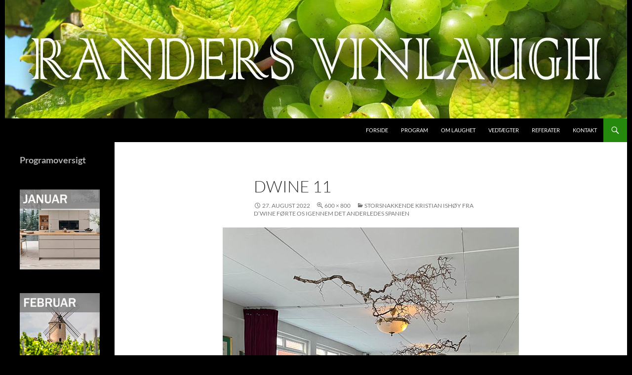

--- FILE ---
content_type: text/html; charset=UTF-8
request_url: https://randersvinlaugh.dk/?attachment_id=2992
body_size: 8330
content:
<!DOCTYPE html>
<html lang="da-DK">
<head>
	<meta charset="UTF-8">
	<meta name="viewport" content="width=device-width, initial-scale=1.0">
	<title>Dwine 11 | Randers Vinlaugh</title>
	<link rel="profile" href="https://gmpg.org/xfn/11">
	<link rel="pingback" href="https://randersvinlaugh.dk/xmlrpc.php">
	<meta name='robots' content='max-image-preview:large' />
<link rel="alternate" type="application/rss+xml" title="Randers Vinlaugh &raquo; Feed" href="https://randersvinlaugh.dk/?feed=rss2" />
<link rel="alternate" type="application/rss+xml" title="Randers Vinlaugh &raquo;-kommentar-feed" href="https://randersvinlaugh.dk/?feed=comments-rss2" />
<link rel="alternate" title="oEmbed (JSON)" type="application/json+oembed" href="https://randersvinlaugh.dk/index.php?rest_route=%2Foembed%2F1.0%2Fembed&#038;url=https%3A%2F%2Frandersvinlaugh.dk%2F%3Fattachment_id%3D2992" />
<link rel="alternate" title="oEmbed (XML)" type="text/xml+oembed" href="https://randersvinlaugh.dk/index.php?rest_route=%2Foembed%2F1.0%2Fembed&#038;url=https%3A%2F%2Frandersvinlaugh.dk%2F%3Fattachment_id%3D2992&#038;format=xml" />
<style id='wp-img-auto-sizes-contain-inline-css'>
img:is([sizes=auto i],[sizes^="auto," i]){contain-intrinsic-size:3000px 1500px}
/*# sourceURL=wp-img-auto-sizes-contain-inline-css */
</style>
<style id='wp-emoji-styles-inline-css'>

	img.wp-smiley, img.emoji {
		display: inline !important;
		border: none !important;
		box-shadow: none !important;
		height: 1em !important;
		width: 1em !important;
		margin: 0 0.07em !important;
		vertical-align: -0.1em !important;
		background: none !important;
		padding: 0 !important;
	}
/*# sourceURL=wp-emoji-styles-inline-css */
</style>
<style id='wp-block-library-inline-css'>
:root{--wp-block-synced-color:#7a00df;--wp-block-synced-color--rgb:122,0,223;--wp-bound-block-color:var(--wp-block-synced-color);--wp-editor-canvas-background:#ddd;--wp-admin-theme-color:#007cba;--wp-admin-theme-color--rgb:0,124,186;--wp-admin-theme-color-darker-10:#006ba1;--wp-admin-theme-color-darker-10--rgb:0,107,160.5;--wp-admin-theme-color-darker-20:#005a87;--wp-admin-theme-color-darker-20--rgb:0,90,135;--wp-admin-border-width-focus:2px}@media (min-resolution:192dpi){:root{--wp-admin-border-width-focus:1.5px}}.wp-element-button{cursor:pointer}:root .has-very-light-gray-background-color{background-color:#eee}:root .has-very-dark-gray-background-color{background-color:#313131}:root .has-very-light-gray-color{color:#eee}:root .has-very-dark-gray-color{color:#313131}:root .has-vivid-green-cyan-to-vivid-cyan-blue-gradient-background{background:linear-gradient(135deg,#00d084,#0693e3)}:root .has-purple-crush-gradient-background{background:linear-gradient(135deg,#34e2e4,#4721fb 50%,#ab1dfe)}:root .has-hazy-dawn-gradient-background{background:linear-gradient(135deg,#faaca8,#dad0ec)}:root .has-subdued-olive-gradient-background{background:linear-gradient(135deg,#fafae1,#67a671)}:root .has-atomic-cream-gradient-background{background:linear-gradient(135deg,#fdd79a,#004a59)}:root .has-nightshade-gradient-background{background:linear-gradient(135deg,#330968,#31cdcf)}:root .has-midnight-gradient-background{background:linear-gradient(135deg,#020381,#2874fc)}:root{--wp--preset--font-size--normal:16px;--wp--preset--font-size--huge:42px}.has-regular-font-size{font-size:1em}.has-larger-font-size{font-size:2.625em}.has-normal-font-size{font-size:var(--wp--preset--font-size--normal)}.has-huge-font-size{font-size:var(--wp--preset--font-size--huge)}.has-text-align-center{text-align:center}.has-text-align-left{text-align:left}.has-text-align-right{text-align:right}.has-fit-text{white-space:nowrap!important}#end-resizable-editor-section{display:none}.aligncenter{clear:both}.items-justified-left{justify-content:flex-start}.items-justified-center{justify-content:center}.items-justified-right{justify-content:flex-end}.items-justified-space-between{justify-content:space-between}.screen-reader-text{border:0;clip-path:inset(50%);height:1px;margin:-1px;overflow:hidden;padding:0;position:absolute;width:1px;word-wrap:normal!important}.screen-reader-text:focus{background-color:#ddd;clip-path:none;color:#444;display:block;font-size:1em;height:auto;left:5px;line-height:normal;padding:15px 23px 14px;text-decoration:none;top:5px;width:auto;z-index:100000}html :where(.has-border-color){border-style:solid}html :where([style*=border-top-color]){border-top-style:solid}html :where([style*=border-right-color]){border-right-style:solid}html :where([style*=border-bottom-color]){border-bottom-style:solid}html :where([style*=border-left-color]){border-left-style:solid}html :where([style*=border-width]){border-style:solid}html :where([style*=border-top-width]){border-top-style:solid}html :where([style*=border-right-width]){border-right-style:solid}html :where([style*=border-bottom-width]){border-bottom-style:solid}html :where([style*=border-left-width]){border-left-style:solid}html :where(img[class*=wp-image-]){height:auto;max-width:100%}:where(figure){margin:0 0 1em}html :where(.is-position-sticky){--wp-admin--admin-bar--position-offset:var(--wp-admin--admin-bar--height,0px)}@media screen and (max-width:600px){html :where(.is-position-sticky){--wp-admin--admin-bar--position-offset:0px}}

/*# sourceURL=wp-block-library-inline-css */
</style><style id='wp-block-heading-inline-css'>
h1:where(.wp-block-heading).has-background,h2:where(.wp-block-heading).has-background,h3:where(.wp-block-heading).has-background,h4:where(.wp-block-heading).has-background,h5:where(.wp-block-heading).has-background,h6:where(.wp-block-heading).has-background{padding:1.25em 2.375em}h1.has-text-align-left[style*=writing-mode]:where([style*=vertical-lr]),h1.has-text-align-right[style*=writing-mode]:where([style*=vertical-rl]),h2.has-text-align-left[style*=writing-mode]:where([style*=vertical-lr]),h2.has-text-align-right[style*=writing-mode]:where([style*=vertical-rl]),h3.has-text-align-left[style*=writing-mode]:where([style*=vertical-lr]),h3.has-text-align-right[style*=writing-mode]:where([style*=vertical-rl]),h4.has-text-align-left[style*=writing-mode]:where([style*=vertical-lr]),h4.has-text-align-right[style*=writing-mode]:where([style*=vertical-rl]),h5.has-text-align-left[style*=writing-mode]:where([style*=vertical-lr]),h5.has-text-align-right[style*=writing-mode]:where([style*=vertical-rl]),h6.has-text-align-left[style*=writing-mode]:where([style*=vertical-lr]),h6.has-text-align-right[style*=writing-mode]:where([style*=vertical-rl]){rotate:180deg}
/*# sourceURL=https://randersvinlaugh.dk/wp-includes/blocks/heading/style.min.css */
</style>
<style id='global-styles-inline-css'>
:root{--wp--preset--aspect-ratio--square: 1;--wp--preset--aspect-ratio--4-3: 4/3;--wp--preset--aspect-ratio--3-4: 3/4;--wp--preset--aspect-ratio--3-2: 3/2;--wp--preset--aspect-ratio--2-3: 2/3;--wp--preset--aspect-ratio--16-9: 16/9;--wp--preset--aspect-ratio--9-16: 9/16;--wp--preset--color--black: #000;--wp--preset--color--cyan-bluish-gray: #abb8c3;--wp--preset--color--white: #fff;--wp--preset--color--pale-pink: #f78da7;--wp--preset--color--vivid-red: #cf2e2e;--wp--preset--color--luminous-vivid-orange: #ff6900;--wp--preset--color--luminous-vivid-amber: #fcb900;--wp--preset--color--light-green-cyan: #7bdcb5;--wp--preset--color--vivid-green-cyan: #00d084;--wp--preset--color--pale-cyan-blue: #8ed1fc;--wp--preset--color--vivid-cyan-blue: #0693e3;--wp--preset--color--vivid-purple: #9b51e0;--wp--preset--color--green: #24890d;--wp--preset--color--dark-gray: #2b2b2b;--wp--preset--color--medium-gray: #767676;--wp--preset--color--light-gray: #f5f5f5;--wp--preset--gradient--vivid-cyan-blue-to-vivid-purple: linear-gradient(135deg,rgb(6,147,227) 0%,rgb(155,81,224) 100%);--wp--preset--gradient--light-green-cyan-to-vivid-green-cyan: linear-gradient(135deg,rgb(122,220,180) 0%,rgb(0,208,130) 100%);--wp--preset--gradient--luminous-vivid-amber-to-luminous-vivid-orange: linear-gradient(135deg,rgb(252,185,0) 0%,rgb(255,105,0) 100%);--wp--preset--gradient--luminous-vivid-orange-to-vivid-red: linear-gradient(135deg,rgb(255,105,0) 0%,rgb(207,46,46) 100%);--wp--preset--gradient--very-light-gray-to-cyan-bluish-gray: linear-gradient(135deg,rgb(238,238,238) 0%,rgb(169,184,195) 100%);--wp--preset--gradient--cool-to-warm-spectrum: linear-gradient(135deg,rgb(74,234,220) 0%,rgb(151,120,209) 20%,rgb(207,42,186) 40%,rgb(238,44,130) 60%,rgb(251,105,98) 80%,rgb(254,248,76) 100%);--wp--preset--gradient--blush-light-purple: linear-gradient(135deg,rgb(255,206,236) 0%,rgb(152,150,240) 100%);--wp--preset--gradient--blush-bordeaux: linear-gradient(135deg,rgb(254,205,165) 0%,rgb(254,45,45) 50%,rgb(107,0,62) 100%);--wp--preset--gradient--luminous-dusk: linear-gradient(135deg,rgb(255,203,112) 0%,rgb(199,81,192) 50%,rgb(65,88,208) 100%);--wp--preset--gradient--pale-ocean: linear-gradient(135deg,rgb(255,245,203) 0%,rgb(182,227,212) 50%,rgb(51,167,181) 100%);--wp--preset--gradient--electric-grass: linear-gradient(135deg,rgb(202,248,128) 0%,rgb(113,206,126) 100%);--wp--preset--gradient--midnight: linear-gradient(135deg,rgb(2,3,129) 0%,rgb(40,116,252) 100%);--wp--preset--font-size--small: 13px;--wp--preset--font-size--medium: 20px;--wp--preset--font-size--large: 36px;--wp--preset--font-size--x-large: 42px;--wp--preset--spacing--20: 0.44rem;--wp--preset--spacing--30: 0.67rem;--wp--preset--spacing--40: 1rem;--wp--preset--spacing--50: 1.5rem;--wp--preset--spacing--60: 2.25rem;--wp--preset--spacing--70: 3.38rem;--wp--preset--spacing--80: 5.06rem;--wp--preset--shadow--natural: 6px 6px 9px rgba(0, 0, 0, 0.2);--wp--preset--shadow--deep: 12px 12px 50px rgba(0, 0, 0, 0.4);--wp--preset--shadow--sharp: 6px 6px 0px rgba(0, 0, 0, 0.2);--wp--preset--shadow--outlined: 6px 6px 0px -3px rgb(255, 255, 255), 6px 6px rgb(0, 0, 0);--wp--preset--shadow--crisp: 6px 6px 0px rgb(0, 0, 0);}:where(.is-layout-flex){gap: 0.5em;}:where(.is-layout-grid){gap: 0.5em;}body .is-layout-flex{display: flex;}.is-layout-flex{flex-wrap: wrap;align-items: center;}.is-layout-flex > :is(*, div){margin: 0;}body .is-layout-grid{display: grid;}.is-layout-grid > :is(*, div){margin: 0;}:where(.wp-block-columns.is-layout-flex){gap: 2em;}:where(.wp-block-columns.is-layout-grid){gap: 2em;}:where(.wp-block-post-template.is-layout-flex){gap: 1.25em;}:where(.wp-block-post-template.is-layout-grid){gap: 1.25em;}.has-black-color{color: var(--wp--preset--color--black) !important;}.has-cyan-bluish-gray-color{color: var(--wp--preset--color--cyan-bluish-gray) !important;}.has-white-color{color: var(--wp--preset--color--white) !important;}.has-pale-pink-color{color: var(--wp--preset--color--pale-pink) !important;}.has-vivid-red-color{color: var(--wp--preset--color--vivid-red) !important;}.has-luminous-vivid-orange-color{color: var(--wp--preset--color--luminous-vivid-orange) !important;}.has-luminous-vivid-amber-color{color: var(--wp--preset--color--luminous-vivid-amber) !important;}.has-light-green-cyan-color{color: var(--wp--preset--color--light-green-cyan) !important;}.has-vivid-green-cyan-color{color: var(--wp--preset--color--vivid-green-cyan) !important;}.has-pale-cyan-blue-color{color: var(--wp--preset--color--pale-cyan-blue) !important;}.has-vivid-cyan-blue-color{color: var(--wp--preset--color--vivid-cyan-blue) !important;}.has-vivid-purple-color{color: var(--wp--preset--color--vivid-purple) !important;}.has-black-background-color{background-color: var(--wp--preset--color--black) !important;}.has-cyan-bluish-gray-background-color{background-color: var(--wp--preset--color--cyan-bluish-gray) !important;}.has-white-background-color{background-color: var(--wp--preset--color--white) !important;}.has-pale-pink-background-color{background-color: var(--wp--preset--color--pale-pink) !important;}.has-vivid-red-background-color{background-color: var(--wp--preset--color--vivid-red) !important;}.has-luminous-vivid-orange-background-color{background-color: var(--wp--preset--color--luminous-vivid-orange) !important;}.has-luminous-vivid-amber-background-color{background-color: var(--wp--preset--color--luminous-vivid-amber) !important;}.has-light-green-cyan-background-color{background-color: var(--wp--preset--color--light-green-cyan) !important;}.has-vivid-green-cyan-background-color{background-color: var(--wp--preset--color--vivid-green-cyan) !important;}.has-pale-cyan-blue-background-color{background-color: var(--wp--preset--color--pale-cyan-blue) !important;}.has-vivid-cyan-blue-background-color{background-color: var(--wp--preset--color--vivid-cyan-blue) !important;}.has-vivid-purple-background-color{background-color: var(--wp--preset--color--vivid-purple) !important;}.has-black-border-color{border-color: var(--wp--preset--color--black) !important;}.has-cyan-bluish-gray-border-color{border-color: var(--wp--preset--color--cyan-bluish-gray) !important;}.has-white-border-color{border-color: var(--wp--preset--color--white) !important;}.has-pale-pink-border-color{border-color: var(--wp--preset--color--pale-pink) !important;}.has-vivid-red-border-color{border-color: var(--wp--preset--color--vivid-red) !important;}.has-luminous-vivid-orange-border-color{border-color: var(--wp--preset--color--luminous-vivid-orange) !important;}.has-luminous-vivid-amber-border-color{border-color: var(--wp--preset--color--luminous-vivid-amber) !important;}.has-light-green-cyan-border-color{border-color: var(--wp--preset--color--light-green-cyan) !important;}.has-vivid-green-cyan-border-color{border-color: var(--wp--preset--color--vivid-green-cyan) !important;}.has-pale-cyan-blue-border-color{border-color: var(--wp--preset--color--pale-cyan-blue) !important;}.has-vivid-cyan-blue-border-color{border-color: var(--wp--preset--color--vivid-cyan-blue) !important;}.has-vivid-purple-border-color{border-color: var(--wp--preset--color--vivid-purple) !important;}.has-vivid-cyan-blue-to-vivid-purple-gradient-background{background: var(--wp--preset--gradient--vivid-cyan-blue-to-vivid-purple) !important;}.has-light-green-cyan-to-vivid-green-cyan-gradient-background{background: var(--wp--preset--gradient--light-green-cyan-to-vivid-green-cyan) !important;}.has-luminous-vivid-amber-to-luminous-vivid-orange-gradient-background{background: var(--wp--preset--gradient--luminous-vivid-amber-to-luminous-vivid-orange) !important;}.has-luminous-vivid-orange-to-vivid-red-gradient-background{background: var(--wp--preset--gradient--luminous-vivid-orange-to-vivid-red) !important;}.has-very-light-gray-to-cyan-bluish-gray-gradient-background{background: var(--wp--preset--gradient--very-light-gray-to-cyan-bluish-gray) !important;}.has-cool-to-warm-spectrum-gradient-background{background: var(--wp--preset--gradient--cool-to-warm-spectrum) !important;}.has-blush-light-purple-gradient-background{background: var(--wp--preset--gradient--blush-light-purple) !important;}.has-blush-bordeaux-gradient-background{background: var(--wp--preset--gradient--blush-bordeaux) !important;}.has-luminous-dusk-gradient-background{background: var(--wp--preset--gradient--luminous-dusk) !important;}.has-pale-ocean-gradient-background{background: var(--wp--preset--gradient--pale-ocean) !important;}.has-electric-grass-gradient-background{background: var(--wp--preset--gradient--electric-grass) !important;}.has-midnight-gradient-background{background: var(--wp--preset--gradient--midnight) !important;}.has-small-font-size{font-size: var(--wp--preset--font-size--small) !important;}.has-medium-font-size{font-size: var(--wp--preset--font-size--medium) !important;}.has-large-font-size{font-size: var(--wp--preset--font-size--large) !important;}.has-x-large-font-size{font-size: var(--wp--preset--font-size--x-large) !important;}
/*# sourceURL=global-styles-inline-css */
</style>

<style id='classic-theme-styles-inline-css'>
/*! This file is auto-generated */
.wp-block-button__link{color:#fff;background-color:#32373c;border-radius:9999px;box-shadow:none;text-decoration:none;padding:calc(.667em + 2px) calc(1.333em + 2px);font-size:1.125em}.wp-block-file__button{background:#32373c;color:#fff;text-decoration:none}
/*# sourceURL=/wp-includes/css/classic-themes.min.css */
</style>
<link rel='stylesheet' id='fb-widget-frontend-style-css' href='https://randersvinlaugh.dk/wp-content/plugins/facebook-pagelike-widget/assets/css/style.css?ver=1.0.0' media='all' />
<link rel='stylesheet' id='cff-css' href='https://randersvinlaugh.dk/wp-content/plugins/custom-facebook-feed/assets/css/cff-style.min.css?ver=4.3.4' media='all' />
<link rel='stylesheet' id='sb-font-awesome-css' href='https://randersvinlaugh.dk/wp-content/plugins/custom-facebook-feed/assets/css/font-awesome.min.css?ver=4.7.0' media='all' />
<link rel='stylesheet' id='cmplz-general-css' href='https://randersvinlaugh.dk/wp-content/plugins/complianz-gdpr/assets/css/cookieblocker.min.css?ver=1766052932' media='all' />
<link rel='stylesheet' id='twentyfourteen-lato-css' href='https://randersvinlaugh.dk/wp-content/themes/twentyfourteen/fonts/font-lato.css?ver=20230328' media='all' />
<link rel='stylesheet' id='genericons-css' href='https://randersvinlaugh.dk/wp-content/themes/twentyfourteen/genericons/genericons.css?ver=20251101' media='all' />
<link rel='stylesheet' id='twentyfourteen-style-css' href='https://randersvinlaugh.dk/wp-content/themes/twentyfourteen/style.css?ver=20251202' media='all' />
<link rel='stylesheet' id='twentyfourteen-block-style-css' href='https://randersvinlaugh.dk/wp-content/themes/twentyfourteen/css/blocks.css?ver=20250715' media='all' />
<link rel='stylesheet' id='wpzoom-social-icons-socicon-css' href='https://randersvinlaugh.dk/wp-content/plugins/social-icons-widget-by-wpzoom/assets/css/wpzoom-socicon.css?ver=1768234868' media='all' />
<link rel='stylesheet' id='wpzoom-social-icons-genericons-css' href='https://randersvinlaugh.dk/wp-content/plugins/social-icons-widget-by-wpzoom/assets/css/genericons.css?ver=1768234868' media='all' />
<link rel='stylesheet' id='wpzoom-social-icons-academicons-css' href='https://randersvinlaugh.dk/wp-content/plugins/social-icons-widget-by-wpzoom/assets/css/academicons.min.css?ver=1768234868' media='all' />
<link rel='stylesheet' id='wpzoom-social-icons-font-awesome-3-css' href='https://randersvinlaugh.dk/wp-content/plugins/social-icons-widget-by-wpzoom/assets/css/font-awesome-3.min.css?ver=1768234868' media='all' />
<link rel='stylesheet' id='dashicons-css' href='https://randersvinlaugh.dk/wp-includes/css/dashicons.min.css?ver=3ecf348f3056028f9d13bb7aba2995c0' media='all' />
<link rel='stylesheet' id='wpzoom-social-icons-styles-css' href='https://randersvinlaugh.dk/wp-content/plugins/social-icons-widget-by-wpzoom/assets/css/wpzoom-social-icons-styles.css?ver=1768234868' media='all' />
<link rel='preload' as='font'  id='wpzoom-social-icons-font-academicons-woff2-css' href='https://randersvinlaugh.dk/wp-content/plugins/social-icons-widget-by-wpzoom/assets/font/academicons.woff2?v=1.9.2' type='font/woff2' crossorigin />
<link rel='preload' as='font'  id='wpzoom-social-icons-font-fontawesome-3-woff2-css' href='https://randersvinlaugh.dk/wp-content/plugins/social-icons-widget-by-wpzoom/assets/font/fontawesome-webfont.woff2?v=4.7.0' type='font/woff2' crossorigin />
<link rel='preload' as='font'  id='wpzoom-social-icons-font-genericons-woff-css' href='https://randersvinlaugh.dk/wp-content/plugins/social-icons-widget-by-wpzoom/assets/font/Genericons.woff' type='font/woff' crossorigin />
<link rel='preload' as='font'  id='wpzoom-social-icons-font-socicon-woff2-css' href='https://randersvinlaugh.dk/wp-content/plugins/social-icons-widget-by-wpzoom/assets/font/socicon.woff2?v=4.5.3' type='font/woff2' crossorigin />
<script src="https://randersvinlaugh.dk/wp-includes/js/jquery/jquery.min.js?ver=3.7.1" id="jquery-core-js"></script>
<script src="https://randersvinlaugh.dk/wp-includes/js/jquery/jquery-migrate.min.js?ver=3.4.1" id="jquery-migrate-js"></script>
<script src="https://randersvinlaugh.dk/wp-content/themes/twentyfourteen/js/keyboard-image-navigation.js?ver=20150120" id="twentyfourteen-keyboard-image-navigation-js"></script>
<script src="https://randersvinlaugh.dk/wp-content/themes/twentyfourteen/js/functions.js?ver=20250729" id="twentyfourteen-script-js" defer data-wp-strategy="defer"></script>
<link rel="https://api.w.org/" href="https://randersvinlaugh.dk/index.php?rest_route=/" /><link rel="alternate" title="JSON" type="application/json" href="https://randersvinlaugh.dk/index.php?rest_route=/wp/v2/media/2992" /><link rel="EditURI" type="application/rsd+xml" title="RSD" href="https://randersvinlaugh.dk/xmlrpc.php?rsd" />
<link rel="canonical" href="https://randersvinlaugh.dk/?attachment_id=2992" />
<style>.recentcomments a{display:inline !important;padding:0 !important;margin:0 !important;}</style>		<style type="text/css" id="twentyfourteen-header-css">
				.site-title,
		.site-description {
			clip-path: inset(50%);
			position: absolute;
		}
				</style>
		<style id="custom-background-css">
body.custom-background { background-color: #000000; }
</style>
			<style id="wp-custom-css">
			body {
    display: flex;
    justify-content: center;
    align-items: center;
    min-height: 100vh;
    margin: 0;
		</style>
		</head>

<body data-rsssl=1 class="attachment wp-singular attachment-template-default single single-attachment postid-2992 attachmentid-2992 attachment-jpeg custom-background wp-embed-responsive wp-theme-twentyfourteen header-image full-width singular">
<a class="screen-reader-text skip-link" href="#content">
	Hop til indhold</a>
<div id="page" class="hfeed site">
			<div id="site-header">
		<a href="https://randersvinlaugh.dk/" rel="home" >
			<img src="https://randersvinlaugh.dk/wp-content/uploads/2016/11/cropped-LOGO-GRØN.jpg" width="1260" height="240" alt="Randers Vinlaugh" srcset="https://randersvinlaugh.dk/wp-content/uploads/2016/11/cropped-LOGO-GRØN.jpg 1260w, https://randersvinlaugh.dk/wp-content/uploads/2016/11/cropped-LOGO-GRØN-300x57.jpg 300w, https://randersvinlaugh.dk/wp-content/uploads/2016/11/cropped-LOGO-GRØN-768x146.jpg 768w, https://randersvinlaugh.dk/wp-content/uploads/2016/11/cropped-LOGO-GRØN-1024x195.jpg 1024w" sizes="(max-width: 1260px) 100vw, 1260px" decoding="async" fetchpriority="high" />		</a>
	</div>
	
	<header id="masthead" class="site-header">
		<div class="header-main">
							<h1 class="site-title"><a href="https://randersvinlaugh.dk/" rel="home" >Randers Vinlaugh</a></h1>
			
			<div class="search-toggle">
				<a href="#search-container" class="screen-reader-text" aria-expanded="false" aria-controls="search-container">
					Søg				</a>
			</div>

			<nav id="primary-navigation" class="site-navigation primary-navigation">
				<button class="menu-toggle">Primær menu</button>
				<div class="menu-forside-container"><ul id="primary-menu" class="nav-menu"><li id="menu-item-1528" class="menu-item menu-item-type-custom menu-item-object-custom menu-item-home menu-item-1528"><a href="https://randersvinlaugh.dk">Forside</a></li>
<li id="menu-item-1520" class="menu-item menu-item-type-taxonomy menu-item-object-category menu-item-1520"><a href="https://randersvinlaugh.dk/?cat=3">Program</a></li>
<li id="menu-item-1519" class="menu-item menu-item-type-taxonomy menu-item-object-category menu-item-1519"><a href="https://randersvinlaugh.dk/?cat=9">Om laughet</a></li>
<li id="menu-item-1521" class="menu-item menu-item-type-post_type menu-item-object-page menu-item-1521"><a href="https://randersvinlaugh.dk/?page_id=11">Vedtægter</a></li>
<li id="menu-item-1518" class="menu-item menu-item-type-taxonomy menu-item-object-category menu-item-1518"><a href="https://randersvinlaugh.dk/?cat=4">Referater</a></li>
<li id="menu-item-1517" class="menu-item menu-item-type-post_type menu-item-object-page menu-item-1517"><a href="https://randersvinlaugh.dk/?page_id=17">Kontakt</a></li>
</ul></div>			</nav>
		</div>

		<div id="search-container" class="search-box-wrapper hide">
			<div class="search-box">
				<form role="search" method="get" class="search-form" action="https://randersvinlaugh.dk/">
				<label>
					<span class="screen-reader-text">Søg efter:</span>
					<input type="search" class="search-field" placeholder="Søg &hellip;" value="" name="s" />
				</label>
				<input type="submit" class="search-submit" value="Søg" />
			</form>			</div>
		</div>
	</header><!-- #masthead -->

	<div id="main" class="site-main">

	<section id="primary" class="content-area image-attachment">
		<div id="content" class="site-content" role="main">

			<article id="post-2992" class="post-2992 attachment type-attachment status-inherit hentry">
			<header class="entry-header">
				<h1 class="entry-title">Dwine 11</h1>
				<div class="entry-meta">

					<span class="entry-date"><time class="entry-date" datetime="2022-08-27T03:43:39+00:00">27. august 2022</time></span>

					<span class="full-size-link"><a href="https://randersvinlaugh.dk/wp-content/uploads/2022/08/Dwine-11.jpg">600 &times; 800</a></span>

					<span class="parent-post-link"><a href="https://randersvinlaugh.dk/?p=2966" rel="gallery">Storsnakkende Kristian Ishøy fra D&#8217;Wine førte os igennem det anderledes Spanien</a></span>
									</div><!-- .entry-meta -->
			</header><!-- .entry-header -->

			<div class="entry-content">
				<div class="entry-attachment">
					<div class="attachment">
						<a href="https://randersvinlaugh.dk/?attachment_id=2993" rel="attachment"><img width="600" height="800" src="https://randersvinlaugh.dk/wp-content/uploads/2022/08/Dwine-11.jpg" class="attachment-810x810 size-810x810" alt="" decoding="async" srcset="https://randersvinlaugh.dk/wp-content/uploads/2022/08/Dwine-11.jpg 600w, https://randersvinlaugh.dk/wp-content/uploads/2022/08/Dwine-11-225x300.jpg 225w" sizes="(max-width: 600px) 100vw, 600px" /></a>					</div><!-- .attachment -->

									</div><!-- .entry-attachment -->

								</div><!-- .entry-content -->
			</article><!-- #post-2992 -->

			<nav id="image-navigation" class="navigation image-navigation">
				<div class="nav-links">
				<a href='https://randersvinlaugh.dk/?attachment_id=2991'><div class="previous-image">Forrige billede</div></a>				<a href='https://randersvinlaugh.dk/?attachment_id=2993'><div class="next-image">Næste billede</div></a>				</div><!-- .nav-links -->
			</nav><!-- #image-navigation -->

			
<div id="comments" class="comments-area">

	
	
</div><!-- #comments -->

		
		</div><!-- #content -->
	</section><!-- #primary -->

<div id="secondary">
		<h2 class="site-description">Vinklub i Randers</h2>
	
	
		<div id="primary-sidebar" class="primary-sidebar widget-area" role="complementary">
		<aside id="block-9" class="widget widget_block">
<h2 class="wp-block-heading">Programoversigt</h2>
</aside><aside id="media_image-2" class="widget widget_media_image"><a href="https://randersvinlaugh.dk/?p=258"><img width="250" height="250" src="https://randersvinlaugh.dk/wp-content/uploads/2026/01/JAN.jpg" class="image wp-image-3726  attachment-full size-full" alt="" style="max-width: 100%; height: auto;" decoding="async" loading="lazy" srcset="https://randersvinlaugh.dk/wp-content/uploads/2026/01/JAN.jpg 250w, https://randersvinlaugh.dk/wp-content/uploads/2026/01/JAN-150x150.jpg 150w" sizes="auto, (max-width: 250px) 100vw, 250px" /></a></aside><aside id="media_image-3" class="widget widget_media_image"><a href="https://randersvinlaugh.dk/?p=362"><img width="250" height="250" src="https://randersvinlaugh.dk/wp-content/uploads/2026/01/FEB.jpg" class="image wp-image-3727  attachment-full size-full" alt="" style="max-width: 100%; height: auto;" decoding="async" loading="lazy" srcset="https://randersvinlaugh.dk/wp-content/uploads/2026/01/FEB.jpg 250w, https://randersvinlaugh.dk/wp-content/uploads/2026/01/FEB-150x150.jpg 150w" sizes="auto, (max-width: 250px) 100vw, 250px" /></a></aside><aside id="media_image-4" class="widget widget_media_image"><a href="https://randersvinlaugh.dk/?p=357"><img width="250" height="250" src="https://randersvinlaugh.dk/wp-content/uploads/2026/01/MAR.jpg" class="image wp-image-3728  attachment-full size-full" alt="" style="max-width: 100%; height: auto;" decoding="async" loading="lazy" srcset="https://randersvinlaugh.dk/wp-content/uploads/2026/01/MAR.jpg 250w, https://randersvinlaugh.dk/wp-content/uploads/2026/01/MAR-150x150.jpg 150w" sizes="auto, (max-width: 250px) 100vw, 250px" /></a></aside><aside id="media_image-5" class="widget widget_media_image"><a href="https://randersvinlaugh.dk/?p=369"><img width="250" height="250" src="https://randersvinlaugh.dk/wp-content/uploads/2026/01/APR.jpg" class="image wp-image-3729  attachment-full size-full" alt="" style="max-width: 100%; height: auto;" decoding="async" loading="lazy" srcset="https://randersvinlaugh.dk/wp-content/uploads/2026/01/APR.jpg 250w, https://randersvinlaugh.dk/wp-content/uploads/2026/01/APR-150x150.jpg 150w" sizes="auto, (max-width: 250px) 100vw, 250px" /></a></aside><aside id="recent-comments-3" class="widget widget_recent_comments"><h1 class="widget-title">Seneste kommentarer</h1><nav aria-label="Seneste kommentarer"><ul id="recentcomments"><li class="recentcomments"><span class="comment-author-link">John Grønkjær</span> til <a href="https://randersvinlaugh.dk/?page_id=17#comment-16849">Kontakt</a></li><li class="recentcomments"><span class="comment-author-link">Anne-Mette Tandskov Thomsen</span> til <a href="https://randersvinlaugh.dk/?page_id=17#comment-16839">Kontakt</a></li><li class="recentcomments"><span class="comment-author-link">Søren og Vibeke Winding</span> til <a href="https://randersvinlaugh.dk/?page_id=17#comment-16764">Kontakt</a></li><li class="recentcomments"><span class="comment-author-link">Mike pabst</span> til <a href="https://randersvinlaugh.dk/?p=270#comment-16086">En aften med sommelier Ann Hoff fra Otto Suenson</a></li><li class="recentcomments"><span class="comment-author-link">houlberg</span> til <a href="https://randersvinlaugh.dk/?page_id=17#comment-764">Kontakt</a></li></ul></nav></aside>
		<aside id="recent-posts-3" class="widget widget_recent_entries">
		<h1 class="widget-title">Seneste indlæg</h1><nav aria-label="Seneste indlæg">
		<ul>
											<li>
					<a href="https://randersvinlaugh.dk/?p=258">Vinen til Osten &#8211; fra Amen i Kirken til Mammen i Kvik-Køkkenet (5)</a>
									</li>
											<li>
					<a href="https://randersvinlaugh.dk/?p=362">Biler og Beaujolais &#8211; Dahls Vinhandel hos Volvo i Randers (6)</a>
									</li>
											<li>
					<a href="https://randersvinlaugh.dk/?p=357">WineBattle hos Wineboutique (7)</a>
									</li>
											<li>
					<a href="https://randersvinlaugh.dk/?p=369">Rosé i Operaen (8)</a>
									</li>
											<li>
					<a href="https://randersvinlaugh.dk/?p=3688">Efterårshygge hos Vinhuset Randers med siciliansk vinsmagning</a>
									</li>
					</ul>

		</nav></aside>	</div><!-- #primary-sidebar -->
	</div><!-- #secondary -->

		</div><!-- #main -->

		<footer id="colophon" class="site-footer">

			
			<div class="site-info">
												<a href="https://wordpress.org/" class="imprint">
					Drevet af WordPress				</a>
			</div><!-- .site-info -->
		</footer><!-- #colophon -->
	</div><!-- #page -->

	<!-- Custom Facebook Feed JS -->
<script type="text/javascript">var cffajaxurl = "https://randersvinlaugh.dk/wp-admin/admin-ajax.php";
var cfflinkhashtags = "true";
</script>
			<script data-category="functional">
											</script>
			<script src="https://randersvinlaugh.dk/wp-content/plugins/custom-facebook-feed/assets/js/cff-scripts.min.js?ver=4.3.4" id="cffscripts-js"></script>
<script src="https://randersvinlaugh.dk/wp-content/plugins/social-icons-widget-by-wpzoom/assets/js/social-icons-widget-frontend.js?ver=1768234868" id="zoom-social-icons-widget-frontend-js"></script>
<script id="wp-emoji-settings" type="application/json">
{"baseUrl":"https://s.w.org/images/core/emoji/17.0.2/72x72/","ext":".png","svgUrl":"https://s.w.org/images/core/emoji/17.0.2/svg/","svgExt":".svg","source":{"concatemoji":"https://randersvinlaugh.dk/wp-includes/js/wp-emoji-release.min.js?ver=3ecf348f3056028f9d13bb7aba2995c0"}}
</script>
<script type="module">
/*! This file is auto-generated */
const a=JSON.parse(document.getElementById("wp-emoji-settings").textContent),o=(window._wpemojiSettings=a,"wpEmojiSettingsSupports"),s=["flag","emoji"];function i(e){try{var t={supportTests:e,timestamp:(new Date).valueOf()};sessionStorage.setItem(o,JSON.stringify(t))}catch(e){}}function c(e,t,n){e.clearRect(0,0,e.canvas.width,e.canvas.height),e.fillText(t,0,0);t=new Uint32Array(e.getImageData(0,0,e.canvas.width,e.canvas.height).data);e.clearRect(0,0,e.canvas.width,e.canvas.height),e.fillText(n,0,0);const a=new Uint32Array(e.getImageData(0,0,e.canvas.width,e.canvas.height).data);return t.every((e,t)=>e===a[t])}function p(e,t){e.clearRect(0,0,e.canvas.width,e.canvas.height),e.fillText(t,0,0);var n=e.getImageData(16,16,1,1);for(let e=0;e<n.data.length;e++)if(0!==n.data[e])return!1;return!0}function u(e,t,n,a){switch(t){case"flag":return n(e,"\ud83c\udff3\ufe0f\u200d\u26a7\ufe0f","\ud83c\udff3\ufe0f\u200b\u26a7\ufe0f")?!1:!n(e,"\ud83c\udde8\ud83c\uddf6","\ud83c\udde8\u200b\ud83c\uddf6")&&!n(e,"\ud83c\udff4\udb40\udc67\udb40\udc62\udb40\udc65\udb40\udc6e\udb40\udc67\udb40\udc7f","\ud83c\udff4\u200b\udb40\udc67\u200b\udb40\udc62\u200b\udb40\udc65\u200b\udb40\udc6e\u200b\udb40\udc67\u200b\udb40\udc7f");case"emoji":return!a(e,"\ud83e\u1fac8")}return!1}function f(e,t,n,a){let r;const o=(r="undefined"!=typeof WorkerGlobalScope&&self instanceof WorkerGlobalScope?new OffscreenCanvas(300,150):document.createElement("canvas")).getContext("2d",{willReadFrequently:!0}),s=(o.textBaseline="top",o.font="600 32px Arial",{});return e.forEach(e=>{s[e]=t(o,e,n,a)}),s}function r(e){var t=document.createElement("script");t.src=e,t.defer=!0,document.head.appendChild(t)}a.supports={everything:!0,everythingExceptFlag:!0},new Promise(t=>{let n=function(){try{var e=JSON.parse(sessionStorage.getItem(o));if("object"==typeof e&&"number"==typeof e.timestamp&&(new Date).valueOf()<e.timestamp+604800&&"object"==typeof e.supportTests)return e.supportTests}catch(e){}return null}();if(!n){if("undefined"!=typeof Worker&&"undefined"!=typeof OffscreenCanvas&&"undefined"!=typeof URL&&URL.createObjectURL&&"undefined"!=typeof Blob)try{var e="postMessage("+f.toString()+"("+[JSON.stringify(s),u.toString(),c.toString(),p.toString()].join(",")+"));",a=new Blob([e],{type:"text/javascript"});const r=new Worker(URL.createObjectURL(a),{name:"wpTestEmojiSupports"});return void(r.onmessage=e=>{i(n=e.data),r.terminate(),t(n)})}catch(e){}i(n=f(s,u,c,p))}t(n)}).then(e=>{for(const n in e)a.supports[n]=e[n],a.supports.everything=a.supports.everything&&a.supports[n],"flag"!==n&&(a.supports.everythingExceptFlag=a.supports.everythingExceptFlag&&a.supports[n]);var t;a.supports.everythingExceptFlag=a.supports.everythingExceptFlag&&!a.supports.flag,a.supports.everything||((t=a.source||{}).concatemoji?r(t.concatemoji):t.wpemoji&&t.twemoji&&(r(t.twemoji),r(t.wpemoji)))});
//# sourceURL=https://randersvinlaugh.dk/wp-includes/js/wp-emoji-loader.min.js
</script>
</body>
</html>
